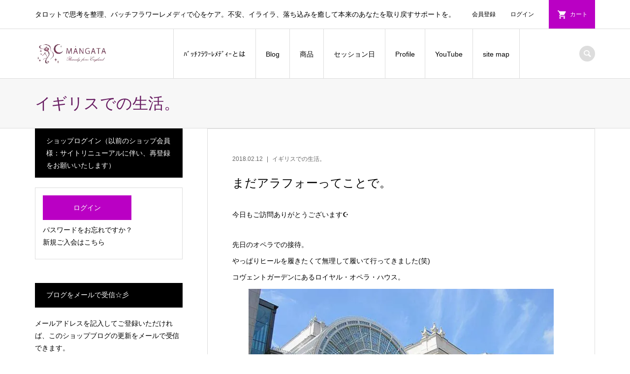

--- FILE ---
content_type: text/html; charset=UTF-8
request_url: https://mangata-london.com/3197/
body_size: 17563
content:
<!DOCTYPE html>
<html lang="ja">
<head >
<meta charset="UTF-8">
<meta name="description" content="今日もご訪問ありがとうございます&#x262a;先日のオペラでの接待。やっぱりヒールを履きたくて無理して履いて行ってきました(笑)コヴェントガーデンにあるロイヤル・オペラ・ハウス。夜のロイヤル・オペラ・ハウス。">
<meta name="viewport" content="width=device-width">
<title>まだアラフォーってことで。 | レメディーショップMANGATA モーンガータ</title>
<link rel='dns-prefetch' href='//s0.wp.com'/>
<link rel='dns-prefetch' href='//s.w.org'/>
<link rel="alternate" type="application/rss+xml" title="レメディーショップMANGATA モーンガータ &raquo; まだアラフォーってことで。 のコメントのフィード" href="https://mangata-london.com/3197/feed/"/>
<link rel="stylesheet" type="text/css" href="//mangata-london.com/wp-content/cache/wpfc-minified/eru73z4/609xi.css" media="all"/>
<link rel='https://api.w.org/' href='https://mangata-london.com/wp-json/'/>
<link rel="EditURI" type="application/rsd+xml" title="RSD" href="https://mangata-london.com/xmlrpc.php?rsd"/>
<link rel="wlwmanifest" type="application/wlwmanifest+xml" href="https://mangata-london.com/wp-includes/wlwmanifest.xml"/> 
<link rel='prev' title='レメディーリーディングのこと＆イギリスで、高すぎるカルピスヽ(´Д`；)ﾉ' href='https://mangata-london.com/3196/'/>
<link rel='next' title='タロット達、そうきたか。' href='https://mangata-london.com/3198/'/>
<meta name="generator" content="WordPress 4.9.26"/>
<link rel="canonical" href="https://mangata-london.com/3197/"/>
<link rel='shortlink' href='https://wp.me/pacJf6-Pz'/>
<link rel="alternate" type="application/json+oembed" href="https://mangata-london.com/wp-json/oembed/1.0/embed?url=https%3A%2F%2Fmangata-london.com%2F3197%2F"/>
<link rel="alternate" type="text/xml+oembed" href="https://mangata-london.com/wp-json/oembed/1.0/embed?url=https%3A%2F%2Fmangata-london.com%2F3197%2F&#038;format=xml"/>
<link rel='dns-prefetch' href='//v0.wordpress.com'/>
<style>img#wpstats{display:none}</style><style>.p-article-news__date, .p-wc-headline, #wdgctToCart a{color:#000000;}
.p-button, .p-global-nav .sub-menu .current-menu-item > a, .p-page-links > span, .p-pager__item .current, .p-headline, .p-widget-sidebar .p-widget__title, .c-comment__form-submit:hover, c-comment__password-protected, .c-pw__btn--register, .c-pw__btn, .slick-arrow, .slick-dots li.slick-active button, .widget_welcart_login input#member_loginw, .widget_welcart_login input#member_login, #wdgctToCheckout a{background-color:#000000;}
.p-page-links > span, .p-pager__item .current, .slick-dots li.slick-active button, .p-cb__item-header, .p-entry-item__cart dl.item-sku dd input[type="radio"]:checked + label, .p-entry-item__cart dl.item-sku dd label:hover{border-color:#000000;}
.c-comment__tab-item.is-active a, .c-comment__tab-item a:hover, .c-comment__tab-item.is-active p{background-color:#000000;border-color:#000000;}
.c-comment__tab-item.is-active a:after, .c-comment__tab-item.is-active p:after{border-top-color:#000000;}
.p-widget-categories .current-cat-item > a{background-color:rgba(0, 0, 0, 0.15);}
a:hover, .p-header__welcart-nav li a:hover, .p-widget-categories .toggle-children:hover, #wdgctToCart a:hover{color:#cc99ff;}
.p-button:hover, .p-page-links a:hover, .p-pager__item a:hover, .p-search-button:hover, .p-pagetop a:hover, .p-footer-search__submit:hover, .p-widget .searchform #searchsubmit:hover, .p-widget-search .p-widget-search__submit:hover, a.p-cb__item-archive-button:hover, .slick-arrow:hover, .slick-dots li:hover button, .widget_welcart_search #searchsubmit:hover, .widget_welcart_login input#member_loginw:hover, .widget_welcart_login input#member_login:hover, #wdgctToCheckout a:hover{background-color:#cc99ff;}
.p-page-links a:hover, .p-pager__item a:hover, .slick-dots li:hover button{border-color:#cc99ff;}
.p-entry__body a{color:#cc99ff;}
.p-entry__body a:hover{color:#cc99ff;}
body, input, textarea, .p-entry-item__title .p-article__soldout{font-family:Verdana, "ヒラギノ角ゴ ProN W3", "Hiragino Kaku Gothic ProN", "メイリオ", Meiryo, sans-serif;}
.p-logo, .p-entry__title, .p-page-header__title, .p-index-slider__item-catch, .p-cb__item-headline, .p-index-banner__headline, .p-index-boxes__item-headline{font-family:Segoe UI, "ヒラギノ角ゴ ProN W3", "Hiragino Kaku Gothic ProN", "メイリオ", Meiryo, sans-serif;}
.c-load--type1{border:3px solid rgba(153, 153, 153, 0.2);border-top-color:#000000;}
.p-hover-effect--type1:hover img{-webkit-transform:scale(1.2) rotate(2deg);transform:scale(1.2) rotate(2deg);}
.p-hover-effect--type2 img{margin-left:-8px;}
.p-hover-effect--type2:hover img{margin-left:8px;}
.p-hover-effect--type2:hover .p-hover-effect__image{background:#000000;}
.p-hover-effect--type2:hover img{opacity:0.5}
.p-hover-effect--type3:hover .p-hover-effect__image{background:#ffffff;}
.p-hover-effect--type3:hover img{opacity:0.2;}
.p-entry__title{font-size:24px;}
.p-entry__title, .p-article__title{color:#000000}
.p-entry__body{font-size:14px;}
.p-entry__body{color:#000000;}
.p-entry-news__title{font-size:22px;}
.p-entry-news__title, .p-article-news__title{color:#681d62}
.p-entry-news__body{color:#000000;font-size:12px;}
.p-entry-item__title{font-size:20px;}
.p-entry-item__title, .p-article-item__title, .p-article__price{color:#000000;}
.p-entry-item__body, p-wc__body{color:#000000;font-size:11px;}
.p-price{color:#d80000;}
.p-entry-item__price{font-size:20px;}
body.l-header__fix .is-header-fixed .l-header__bar{background:rgba(255, 255, 255, 0.9);}
.l-header{background:rgba(255, 255, 255, 0.9);}
.l-header a, .p-global-nav a{color:#000000;}
.p-header__logo--text{font-size:36px;}
.p-header__welcart-nav__member a, .p-header__welcart-nav__cart a, .p-cart-button .p-header__welcart-nav__badge{background-color:#ba00c4;}
.p-header__welcart-nav__member a:hover, .p-header__welcart-nav__cart a:hover, .p-cart-button:hover .p-header__welcart-nav__badge{background-color:#f99df8;}
.p-global-nav > li > a::after, .p-global-nav > li.current-menu-item > a::after{background-color:#ba00c4;}
.p-megamenu__bg, .p-global-nav .sub-menu{background-color:#f7f7f7;}
.p-megamenu a, .p-global-nav .sub-menu a{color:#000000;}
.p-megamenu a:hover, .p-megamenu li.is-active > a, .p-global-nav .sub-menu a:hover{background-color:#8224e3;color:#ffffff;}
.p-page-header{background-color:#f7f7f7;}
.p-page-header__title{color:#681d62;}
.p-page-header__desc{color:#000000;}
.p-footer-widget-area{background-color:#f7f7f7;color:#000000;}
.p-footer-widget-area .p-widget__title{color:#000000;}
.p-footer-widget-area a, .p-footer-widget-area .toggle-children{color:#000000;}
.p-footer-widget-area a:hover{color:#f96bf7;}
@media only screen and (max-width: 991px) {
.l-header__bar{background-color:rgba(255, 255, 255, 0.9);}
.p-header__logo--text{font-size:26px;}
.p-global-nav{background-color:rgba(247,247,247, 0.9);}
.p-global-nav a{color:#000000;}
.p-global-nav a:hover{background-color:rgba(130,36,227, 0.9);color:#ffffff;}
.p-header-view-cart{background-color:rgba(255, 255, 255, 0.9);}
.p-entry__title{font-size:20px;}
.p-entry__body{font-size:14px;}
.p-entry-news__title{font-size:18px;}
.p-entry-news__body{font-size:13px;}
.p-entry-item__title{font-size:15px;}
.p-entry-item__body, p-wc__body{font-size:14px;}
.p-entry-item__price{font-size:15px;}
}
#site_info_widget-2 .p-siteinfo__title{font-size:20px;}
#site_info_widget-3 .p-siteinfo__title{font-size:32px;}
@media only screen and (max-width: 991px) {
#site_info_widget-2 .p-siteinfo__title{font-size:17px;}
#site_info_widget-3 .p-siteinfo__title{font-size:18px;}
}</style>
<style></style>
<meta property="og:type" content="article"/>
<meta property="og:title" content="まだアラフォーってことで。"/>
<meta property="og:url" content="https://mangata-london.com/3197/"/>
<meta property="og:description" content="今日もご訪問ありがとうございます&#x262a; 先日のオペラでの接待。 やっぱりヒールを履きたくて無理して履&hellip;"/>
<meta property="article:published_time" content="2018-02-12T08:05:00+00:00"/>
<meta property="article:modified_time" content="2019-11-25T11:58:59+00:00"/>
<meta property="og:site_name" content="レメディーショップMANGATA モーンガータ"/>
<meta property="og:image" content="https://mangata-london.com/wp-content/uploads/2018/02/o0640048014129098194.jpg"/>
<meta property="og:image:width" content="640"/>
<meta property="og:image:height" content="480"/>
<meta property="og:locale" content="ja_JP"/>
<meta name="twitter:text:title" content="まだアラフォーってことで。"/>
<meta name="twitter:image" content="https://mangata-london.com/wp-content/uploads/2018/02/o0640048014129098194.jpg?w=640"/>
<meta name="twitter:card" content="summary_large_image"/>
<link rel="icon" href="https://mangata-london.com/wp-content/uploads/2018/08/cropped-a85a5428ba30e1d40d8fc29a15c9debc-32x32.png" sizes="32x32"/>
<link rel="icon" href="https://mangata-london.com/wp-content/uploads/2018/08/cropped-a85a5428ba30e1d40d8fc29a15c9debc-192x192.png" sizes="192x192"/>
<link rel="apple-touch-icon-precomposed" href="https://mangata-london.com/wp-content/uploads/2018/08/cropped-a85a5428ba30e1d40d8fc29a15c9debc-180x180.png"/>
<meta name="msapplication-TileImage" content="https://mangata-london.com/wp-content/uploads/2018/08/cropped-a85a5428ba30e1d40d8fc29a15c9debc-270x270.png"/>
<style id="sccss">h3#line_02{padding:0.25em 0.5em;
color:#494949;
background:transparent;
border-left:solid 5px #cdb5e2;
}
h2#line_01{background:#cdb5e2;
padding:0.5em;
color:white;
border-radius:0.5em;
}</style>			<style id="wp-custom-css">.p-header__logo img{max-width:200px;}
.single-item .p-sidebar,.p-header-view-cart{display:none;}
.single-item .p-entry-item{width:100%;}
iframe{width:80vw;min-width:320px;height:80vw;min-height:320px;}
@media screen and (min-width:500px){
iframe{max-width:640px;height:calc(80vw * 3 / 4);max-height:450px;}
}</style>
<script data-wpfc-render="false">var Wpfcll={s:[],osl:0,scroll:false,i:function(){Wpfcll.ss();window.addEventListener('load',function(){let observer=new MutationObserver(mutationRecords=>{Wpfcll.osl=Wpfcll.s.length;Wpfcll.ss();if(Wpfcll.s.length > Wpfcll.osl){Wpfcll.ls(false);}});observer.observe(document.getElementsByTagName("html")[0],{childList:true,attributes:true,subtree:true,attributeFilter:["src"],attributeOldValue:false,characterDataOldValue:false});Wpfcll.ls(true);});window.addEventListener('scroll',function(){Wpfcll.scroll=true;Wpfcll.ls(false);});window.addEventListener('resize',function(){Wpfcll.scroll=true;Wpfcll.ls(false);});window.addEventListener('click',function(){Wpfcll.scroll=true;Wpfcll.ls(false);});},c:function(e,pageload){var w=document.documentElement.clientHeight || body.clientHeight;var n=0;if(pageload){n=0;}else{n=(w > 800) ? 800:200;n=Wpfcll.scroll ? 800:n;}var er=e.getBoundingClientRect();var t=0;var p=e.parentNode ? e.parentNode:false;if(typeof p.getBoundingClientRect=="undefined"){var pr=false;}else{var pr=p.getBoundingClientRect();}if(er.x==0 && er.y==0){for(var i=0;i < 10;i++){if(p){if(pr.x==0 && pr.y==0){if(p.parentNode){p=p.parentNode;}if(typeof p.getBoundingClientRect=="undefined"){pr=false;}else{pr=p.getBoundingClientRect();}}else{t=pr.top;break;}}};}else{t=er.top;}if(w - t+n > 0){return true;}return false;},r:function(e,pageload){var s=this;var oc,ot;try{oc=e.getAttribute("data-wpfc-original-src");ot=e.getAttribute("data-wpfc-original-srcset");originalsizes=e.getAttribute("data-wpfc-original-sizes");if(s.c(e,pageload)){if(oc || ot){if(e.tagName=="DIV" || e.tagName=="A" || e.tagName=="SPAN"){e.style.backgroundImage="url("+oc+")";e.removeAttribute("data-wpfc-original-src");e.removeAttribute("data-wpfc-original-srcset");e.removeAttribute("onload");}else{if(oc){e.setAttribute('src',oc);}if(ot){e.setAttribute('srcset',ot);}if(originalsizes){e.setAttribute('sizes',originalsizes);}if(e.getAttribute("alt") && e.getAttribute("alt")=="blank"){e.removeAttribute("alt");}e.removeAttribute("data-wpfc-original-src");e.removeAttribute("data-wpfc-original-srcset");e.removeAttribute("data-wpfc-original-sizes");e.removeAttribute("onload");if(e.tagName=="IFRAME"){var y="https://www.youtube.com/embed/";if(navigator.userAgent.match(/\sEdge?\/\d/i)){e.setAttribute('src',e.getAttribute("src").replace(/.+\/templates\/youtube\.html\#/,y));}e.onload=function(){if(typeof window.jQuery !="undefined"){if(jQuery.fn.fitVids){jQuery(e).parent().fitVids({customSelector:"iframe[src]"});}}var s=e.getAttribute("src").match(/templates\/youtube\.html\#(.+)/);if(s){try{var i=e.contentDocument || e.contentWindow;if(i.location.href=="about:blank"){e.setAttribute('src',y+s[1]);}}catch(err){e.setAttribute('src',y+s[1]);}}}}}}else{if(e.tagName=="NOSCRIPT"){if(jQuery(e).attr("data-type")=="wpfc"){e.removeAttribute("data-type");jQuery(e).after(jQuery(e).text());}}}}}catch(error){console.log(error);console.log("==>",e);}},ss:function(){var i=Array.prototype.slice.call(document.getElementsByTagName("img"));var f=Array.prototype.slice.call(document.getElementsByTagName("iframe"));var d=Array.prototype.slice.call(document.getElementsByTagName("div"));var a=Array.prototype.slice.call(document.getElementsByTagName("a"));var s=Array.prototype.slice.call(document.getElementsByTagName("span"));var n=Array.prototype.slice.call(document.getElementsByTagName("noscript"));this.s=i.concat(f).concat(d).concat(a).concat(s).concat(n);},ls:function(pageload){var s=this;[].forEach.call(s.s,function(e,index){s.r(e,pageload);});}};document.addEventListener('DOMContentLoaded',function(){wpfci();});function wpfci(){Wpfcll.i();}</script>
</head>
<body class="post-template-default single single-post postid-3197 single-format-standard l-sidebar--type1 l-header__fix">
<header id="js-header" class="l-header">
<div class="p-header__top">
<div class="p-header__top__inner l-inner">
<div class="p-header-description">タロットで思考を整理、バッチフラワーレメディで心をケア。不安、イライラ、落ち込みを癒して本来のあなたを取り戻すサポートを。</div><ul class="p-header__welcart-nav">
<li><a href="https://mangata-london.com/usces-member/?page=newmember">会員登録</a></li>
<li class="p-header__welcart-nav__login"><a href="https://mangata-london.com/usces-member/?page=login">ログイン</a></li>
<li class="p-header__welcart-nav__cart"><a id="js-header-cart" href="https://mangata-london.com/usces-cart/">カート</a></li>
</ul></div></div><div class="l-header__bar p-header__bar">
<div class="p-header__bar__inner l-inner">
<div class="p-logo p-header__logo"> <a href="https://mangata-london.com/"><img src="https://mangata-london.com/wp-content/uploads/2020/02/PNG-MANGATA-original-logo-150.png" alt="レメディーショップMANGATA モーンガータ"></a></div><div class="p-logo p-header__logo--mobile"> <a href="https://mangata-london.com/"><img src="https://mangata-london.com/wp-content/uploads/2020/02/PNG-MANGATA-original-logo-150.png" alt="レメディーショップMANGATA モーンガータ"></a></div><a href="https://mangata-london.com/usces-cart/" id="js-header-cart--mobile" class="p-cart-button c-cart-button"></a>
<a href="#" id="js-menu-button" class="p-menu-button c-menu-button"></a>
<nav class="p-global-nav__container"><ul id="js-global-nav" class="p-global-nav"><li id="menu-item-6020" class="menu-item menu-item-type-post_type menu-item-object-page menu-item-6020"><a href="https://mangata-london.com/%e3%83%90%e3%83%83%e3%83%81%e3%83%95%e3%83%a9%e3%83%af%e3%83%bc%e3%83%ac%e3%83%a1%e3%83%87%e3%82%a3%e3%81%a8%e3%81%af/">ﾊﾞｯﾁﾌﾗﾜｰﾚﾒﾃﾞｨｰとは<span></span></a></li>
<li id="menu-item-3657" class="menu-item menu-item-type-custom menu-item-object-custom menu-item-3657"><a href="https://mangata-london.com/%e3%83%96%e3%83%ad%e3%82%b0%e4%b8%80%e8%a6%a7%e3%83%9a%e3%83%bc%e3%82%b8/">Blog<span></span></a></li>
<li id="menu-item-8777" class="menu-item menu-item-type-taxonomy menu-item-object-category menu-item-has-children menu-item-8777"><a href="https://mangata-london.com/category/item/">商品<span></span></a>
<ul class="sub-menu">
<li id="menu-item-8778" class="menu-item menu-item-type-taxonomy menu-item-object-category menu-item-has-children menu-item-8778"><a href="https://mangata-london.com/category/item/%e3%83%ac%e3%83%a1%e3%83%87%e3%82%a3%e3%83%bc/">レメディー<span></span></a>
<ul class="sub-menu">
<li id="menu-item-8779" class="menu-item menu-item-type-taxonomy menu-item-object-category menu-item-8779"><a href="https://mangata-london.com/category/item/%e3%83%ac%e3%83%a1%e3%83%87%e3%82%a3%e3%83%bc/1%e6%81%90%e3%82%8c%e3%81%a8%e4%b8%8d%e5%ae%89/">1)恐れと不安<span></span></a></li>
<li id="menu-item-8780" class="menu-item menu-item-type-taxonomy menu-item-object-category menu-item-8780"><a href="https://mangata-london.com/category/item/%e3%83%ac%e3%83%a1%e3%83%87%e3%82%a3%e3%83%bc/2%e5%86%85%e5%bf%83%e3%81%ae%e4%b8%8d%e7%a2%ba%e3%81%8b%e3%81%95%e3%81%a8%e4%b8%8d%e5%ae%89%e5%ae%9a/">2)内心の不確かさと不安定<span></span></a></li>
<li id="menu-item-8781" class="menu-item menu-item-type-taxonomy menu-item-object-category menu-item-8781"><a href="https://mangata-london.com/category/item/%e3%83%ac%e3%83%a1%e3%83%87%e3%82%a3%e3%83%bc/3%e7%8f%be%e5%ae%9f%e3%81%ab%e7%84%a1%e9%96%a2%e5%bf%83/">3)現実に無関心<span></span></a></li>
<li id="menu-item-8782" class="menu-item menu-item-type-taxonomy menu-item-object-category menu-item-8782"><a href="https://mangata-london.com/category/item/%e3%83%ac%e3%83%a1%e3%83%87%e3%82%a3%e3%83%bc/4%e5%af%82%e3%81%97%e3%81%95%e3%81%a8%e5%ad%a4%e7%8b%ac/">4)寂しさと孤独<span></span></a></li>
<li id="menu-item-8783" class="menu-item menu-item-type-taxonomy menu-item-object-category menu-item-8783"><a href="https://mangata-london.com/category/item/%e3%83%ac%e3%83%a1%e3%83%87%e3%82%a3%e3%83%bc/5%e4%ba%ba%e3%82%84%e5%91%a8%e5%9b%b2%e3%81%ab%e6%95%8f%e6%84%9f%e3%81%99%e3%81%8e%e3%82%8b/">5)人や周囲に敏感すぎる<span></span></a></li>
<li id="menu-item-8784" class="menu-item menu-item-type-taxonomy menu-item-object-category menu-item-8784"><a href="https://mangata-london.com/category/item/%e3%83%ac%e3%83%a1%e3%83%87%e3%82%a3%e3%83%bc/6%e5%a4%b1%e6%84%8f%e3%81%a8%e7%b5%b6%e6%9c%9b/">6)失意と絶望<span></span></a></li>
<li id="menu-item-8785" class="menu-item menu-item-type-taxonomy menu-item-object-category menu-item-8785"><a href="https://mangata-london.com/category/item/%e3%83%ac%e3%83%a1%e3%83%87%e3%82%a3%e3%83%bc/7%e4%bb%96%e4%ba%ba%e3%81%ae%e3%81%93%e3%81%a8%e3%81%ab%e9%96%a2%e5%bf%83%e3%82%92%e6%8c%81%e3%81%a1%e3%81%99%e3%81%8e%e3%82%8b/">7)他人のことに関心を持ちすぎる<span></span></a></li>
<li id="menu-item-8786" class="menu-item menu-item-type-taxonomy menu-item-object-category menu-item-8786"><a href="https://mangata-london.com/category/item/%e3%83%ac%e3%83%a1%e3%83%87%e3%82%a3%e3%83%bc/%e3%83%ac%e3%83%a1%e3%83%87%e3%82%a3%e3%83%bc40%e6%9c%ac%e3%82%bb%e3%83%83%e3%83%88%ef%bc%8610%e6%9c%ac%e3%82%bb%e3%83%83%e3%83%88/">レメディー40本セット＆10本セット<span></span></a></li>
</ul>
</li>
<li id="menu-item-8787" class="menu-item menu-item-type-taxonomy menu-item-object-category menu-item-8787"><a href="https://mangata-london.com/category/item/%e3%83%ac%e3%82%b9%e3%82%ad%e3%83%a5%e3%83%bc%e3%82%b7%e3%83%aa%e3%83%bc%e3%82%ba-item/">レスキューシリーズ<span></span></a></li>
<li id="menu-item-8921" class="menu-item menu-item-type-taxonomy menu-item-object-category menu-item-has-children menu-item-8921"><a href="https://mangata-london.com/category/item/%e3%83%90%e3%83%83%e3%83%81%e3%83%95%e3%83%a9%e3%83%af%e3%83%bc%e3%83%ac%e3%83%a1%e3%83%87%e3%82%a3%e3%83%bc%e3%82%ab%e3%83%bc%e3%83%89%e3%83%bb%e3%83%9d%e3%82%b9%e3%82%bf%e3%83%bcetc/">バッチフラワーレメディーカード・ポスターetc.<span></span></a>
<ul class="sub-menu">
<li id="menu-item-8922" class="menu-item menu-item-type-taxonomy menu-item-object-category menu-item-8922"><a href="https://mangata-london.com/category/item/%e3%83%90%e3%83%83%e3%83%81%e3%83%95%e3%83%a9%e3%83%af%e3%83%bc%e3%83%ac%e3%83%a1%e3%83%87%e3%82%a3%e3%83%bc%e3%82%ab%e3%83%bc%e3%83%89%e3%83%bb%e3%83%9d%e3%82%b9%e3%82%bf%e3%83%bcetc/divination-cards/">Divination Cards<span></span></a></li>
<li id="menu-item-8923" class="menu-item menu-item-type-taxonomy menu-item-object-category menu-item-8923"><a href="https://mangata-london.com/category/item/%e3%83%90%e3%83%83%e3%83%81%e3%83%95%e3%83%a9%e3%83%af%e3%83%bc%e3%83%ac%e3%83%a1%e3%83%87%e3%82%a3%e3%83%bc%e3%82%ab%e3%83%bc%e3%83%89%e3%83%bb%e3%83%9d%e3%82%b9%e3%82%bf%e3%83%bcetc/12%e3%83%92%e3%83%bc%e3%83%a9%e3%83%bc%e3%82%ba%e3%80%80%e3%82%b0%e3%83%aa%e3%83%bc%e3%83%86%e3%82%a3%e3%83%b3%e3%82%b0%e3%82%ab%e3%83%bc%e3%83%895%e6%9e%9a/">12ヒーラーズ　グリーティングカード5枚<span></span></a></li>
<li id="menu-item-8924" class="menu-item menu-item-type-taxonomy menu-item-object-category menu-item-8924"><a href="https://mangata-london.com/category/item/%e3%83%90%e3%83%83%e3%83%81%e3%83%95%e3%83%a9%e3%83%af%e3%83%bc%e3%83%ac%e3%83%a1%e3%83%87%e3%82%a3%e3%83%bc%e3%82%ab%e3%83%bc%e3%83%89%e3%83%bb%e3%83%9d%e3%82%b9%e3%82%bf%e3%83%bcetc/%e3%83%90%e3%83%83%e3%83%81%e3%83%95%e3%83%a9%e3%83%af%e3%83%bc%e3%83%9d%e3%82%b9%e3%82%bf%e3%83%bc/">バッチフラワーポスター<span></span></a></li>
</ul>
</li>
<li id="menu-item-9661" class="menu-item menu-item-type-taxonomy menu-item-object-category menu-item-9661"><a href="https://mangata-london.com/category/item/%e6%9c%88%e6%98%9f%e5%ba%a7%e3%82%aa%e3%82%a4%e3%83%ab%e3%83%96%e3%83%ac%e3%83%b3%e3%83%89/">月星座オイルブレンド<span></span></a></li>
<li id="menu-item-6710" class="menu-item menu-item-type-taxonomy menu-item-object-category menu-item-has-children menu-item-6710"><a href="https://mangata-london.com/category/item/%e5%90%84%e7%a8%ae%e3%83%aa%e3%83%bc%e3%83%87%e3%82%a3%e3%83%b3%e3%82%b0/">各種リーディング・講座<span></span></a>
<ul class="sub-menu">
<li id="menu-item-6489" class="menu-item menu-item-type-taxonomy menu-item-object-category menu-item-6489"><a href="https://mangata-london.com/category/item/%e5%90%84%e7%a8%ae%e3%83%aa%e3%83%bc%e3%83%87%e3%82%a3%e3%83%b3%e3%82%b0/%e3%82%bf%e3%83%ad%e3%83%83%e3%83%88%e3%83%aa%e3%83%bc%e3%83%87%e3%82%a3%e3%83%b3%e3%82%b0/">タロットリーディング<span></span></a></li>
<li id="menu-item-6094" class="menu-item menu-item-type-taxonomy menu-item-object-category menu-item-6094"><a href="https://mangata-london.com/category/item/%e5%90%84%e7%a8%ae%e3%83%aa%e3%83%bc%e3%83%87%e3%82%a3%e3%83%b3%e3%82%b0/%e3%83%95%e3%83%a9%e3%83%af%e3%83%bc%e3%83%ac%e3%83%a1%e3%83%87%e3%82%a3%e3%83%bc%e3%83%aa%e3%83%bc%e3%83%87%e3%82%a3%e3%83%b3%e3%82%b0/">フラワーレメディーリーディング<span></span></a></li>
<li id="menu-item-6549" class="menu-item menu-item-type-taxonomy menu-item-object-category menu-item-6549"><a href="https://mangata-london.com/category/item/%e5%90%84%e7%a8%ae%e3%83%aa%e3%83%bc%e3%83%87%e3%82%a3%e3%83%b3%e3%82%b0/%e3%83%ac%e3%83%a1%e3%83%87%e3%82%a3%e3%83%bc%e8%ac%9b%e5%ba%a7/">レメディー講座<span></span></a></li>
</ul>
</li>
</ul>
</li>
<li id="menu-item-3725" class="menu-item menu-item-type-post_type menu-item-object-page menu-item-3725"><a href="https://mangata-london.com/%e3%82%bb%e3%83%83%e3%82%b7%e3%83%a7%e3%83%b3%e5%8f%af%e8%83%bd%e6%97%a5/">セッション日<span></span></a></li>
<li id="menu-item-3736" class="menu-item menu-item-type-post_type menu-item-object-page menu-item-3736"><a href="https://mangata-london.com/%e3%83%97%e3%83%ad%e3%83%95%e3%82%a3%e3%83%bc%e3%83%ab/">Profile<span></span></a></li>
<li id="menu-item-6752" class="menu-item menu-item-type-custom menu-item-object-custom menu-item-6752"><a target="_blank" href="https://www.youtube.com/channel/UCu2kBHU4P2t64GV8rZDZeLA/videos">YouTube<span></span></a></li>
<li id="menu-item-6706" class="menu-item menu-item-type-post_type menu-item-object-page menu-item-6706"><a href="https://mangata-london.com/%e3%82%b5%e3%82%a4%e3%83%88%e3%83%9e%e3%83%83%e3%83%97/">site map<span></span></a></li>
<li class="p-global-nav__item-welcart--mobile"><a href="https://mangata-london.com/usces-member/?page=newmember">会員登録</a></li>
<li class="p-global-nav__item-welcart--mobile"><a href="https://mangata-london.com/usces-member/?page=login">ログイン</a></li>
</ul></nav>
<div class="p-header-search"> <form action="https://mangata-london.com/" method="get"> <input type="text" name="s" value="" class="p-header-search__input" placeholder="SEARCH"> </form> <a href="#" id="js-search-button" class="p-search-button c-search-button"></a></div></div></div><div class="p-header-view-cart" id="js-header-view-cart"> <p class="p-wc-empty_cart">只今、カートに商品はございません。</p></div></header>
<main class="l-main">
<header class="p-page-header">
<div class="p-page-header__inner l-inner"> <h1 class="p-page-header__title">イギリスでの生活。</h1></div></header>
<div class="l-inner l-2columns">
<article class="p-entry l-primary">
<div class="p-entry__inner">
<ul class="p-entry__meta-top p-article__meta"><li class="p-entry__meta-top--date"><time datetime="2018-02-12">2018.02.12</time></li><li class="p-entry__meta-top--category"><a href="https://mangata-london.com/category/10098324403/">イギリスでの生活。</a></li></ul>
<h1 class="p-entry__title">まだアラフォーってことで。</h1>
<div class="p-entry__body">
<p>今日もご訪問ありがとうございます&#x262a;</p>
<p>先日のオペラでの接待。<br />
やっぱりヒールを履きたくて無理して履いて行ってきました(笑)<br />
コヴェントガーデンにあるロイヤル・オペラ・ハウス。<a href="https://mangata-london.com/wp-content/uploads/2018/08/o0640048014129127758.jpg"><img class="aligncenter" src="https://mangata-london.com/wp-content/uploads/2018/08/o0640048014129127758.jpg" alt="" width="620" height="465"/></a></p>
<p>夜のロイヤル・オペラ・ハウス。<a href="https://mangata-london.com/wp-content/uploads/2018/08/o0450033714129111686.jpg"><img onload="Wpfcll.r(this,true);" src="https://mangata-london.com/wp-content/plugins/wp-fastest-cache-premium/pro/images/blank.gif" class="aligncenter" data-wpfc-original-src="https://mangata-london.com/wp-content/uploads/2018/08/o0450033714129111686.jpg" alt="blank" width="420" height="315"/></a></p>
<p>バレエの前にフラワーホールで食事。<a href="https://mangata-london.com/wp-content/uploads/2018/08/o0450033714129127578.jpg"><img onload="Wpfcll.r(this,true);" src="https://mangata-london.com/wp-content/plugins/wp-fastest-cache-premium/pro/images/blank.gif" class="aligncenter" data-wpfc-original-src="https://mangata-london.com/wp-content/uploads/2018/08/o0450033714129127578.jpg" alt="blank" width="450" height="337"/></a><span style="font-size: 0.83em;">※画像はお借りしました<br />
</span>お客様と一緒だったので食事の写真は撮れず（涙）<a href="https://mangata-london.com/wp-content/uploads/2018/08/o0450033714129111497.jpg"><img onload="Wpfcll.r(this,true);" src="https://mangata-london.com/wp-content/plugins/wp-fastest-cache-premium/pro/images/blank.gif" class="aligncenter" data-wpfc-original-src="https://mangata-london.com/wp-content/uploads/2018/08/o0450033714129111497.jpg" alt="blank" width="420" height="315"/></a>外には踊り子が。座席から少し写真撮りました。<a href="https://mangata-london.com/wp-content/uploads/2018/08/o0720096014129156206.jpg"><img alt="blank" onload="Wpfcll.r(this,true);" src="https://mangata-london.com/wp-content/plugins/wp-fastest-cache-premium/pro/images/blank.gif" class="aligncenter" data-wpfc-original-src="https://mangata-london.com/wp-content/uploads/2018/08/o0720096014129156206.jpg" width="100%"/></a></p>
<div>
<div>
<div> </div><p><a href="https://mangata-london.com/wp-content/uploads/2018/08/o0720096014129156220.jpg"><img alt="blank" onload="Wpfcll.r(this,true);" src="https://mangata-london.com/wp-content/plugins/wp-fastest-cache-premium/pro/images/blank.gif" data-wpfc-original-src="https://mangata-london.com/wp-content/uploads/2018/08/o0720096014129156220.jpg" width="100%"/></a></p>
<div>ジゼル。</div></div></div><p><a href="https://mangata-london.com/wp-content/uploads/2018/08/o0480036014129111912.jpg"><img onload="Wpfcll.r(this,true);" src="https://mangata-london.com/wp-content/plugins/wp-fastest-cache-premium/pro/images/blank.gif" class="aligncenter" data-wpfc-original-src="https://mangata-london.com/wp-content/uploads/2018/08/o0480036014129111912.jpg" alt="blank" width="420" height="315"/></a><span style="font-size: 0.83em;">※画像お借りしました</span></p>
<p><a href="https://mangata-london.com/wp-content/uploads/2018/08/o0150015014129111330.jpg"><img onload="Wpfcll.r(this,true);" src="https://mangata-london.com/wp-content/plugins/wp-fastest-cache-premium/pro/images/blank.gif" class="aligncenter" data-wpfc-original-src="https://mangata-london.com/wp-content/uploads/2018/08/o0150015014129111330.jpg" alt="blank" width="150" height="150"/></a><span style="font-size: 0.83em;">※画像お借りしました</span><a href="https://mangata-london.com/wp-content/uploads/2018/08/o0448029914129112183.jpg"><img onload="Wpfcll.r(this,true);" src="https://mangata-london.com/wp-content/plugins/wp-fastest-cache-premium/pro/images/blank.gif" class="aligncenter" data-wpfc-original-src="https://mangata-london.com/wp-content/uploads/2018/08/o0448029914129112183.jpg" alt="blank" width="420" height="280"/></a><span style="font-size: 0.83em;">※画像お借りしました</span></p>
<p>私は３歳から１８歳までバレエをやっていましたので、もううっとり。腰の痛みもすっかり忘れて、引き込まれてしまって。幕間まであっという間。ジゼルはなんと日本人のプリンシパルでした。</p>
<p>＜ストーリー＞<br />
踊りの好きな村娘ジゼルに恋をした伯爵のアルブレヒトは、名と身分を偽り彼女に接近、相思相愛の仲となる。だが、ある日アルブレヒトの婚約者バチルドの一行がジゼルの住む村を訪れる。ジゼルとアルブレヒトの仲をやっかんでいた森番のヒラリオンはアルブレヒトの正体を見抜き、村人やバチルドらの前ですべてを暴露。ジゼルは狂乱状態に陥り、自ら命を絶ってしまう。</p>
<p>夜、ヒラリオンとアルブレヒトが森の中の彼女の墓を訪ねるが、彼女は婚礼の前に亡くなった女性たちが姿を変えた亡霊“ウィリ”になっていた。ウィリには自分たちを裏切った男を死ぬまで踊らせる習性があり、踊り疲れたヒラリオンが絶命してしまう。だが、ジゼルは必死にほかのウィリからアルブレヒトを守ろうとするのだった。</p>
<p>&#8212;&#8212;&#8212;&#8212;&#8212;&#8212;&#8212;&#8212;&#8212;&#8212;&#8212;&#8212;&#8212;&#8212;&#8212;&#8212;&#8212;&#8212;&#8212;&#8212;&#8212;-</p>
<p>恋した男性に婚約者がいることを知って卒倒するシーン。<br />
華奢な身体でめいっぱい踊り、一気に倒れるプリンシパルに拍手喝采でした。<br />
” She is really great artist! &#8220;後ろの席の男性がそう言ってました。<br />
日本人として、嬉しかったです。<br />
お客様のおうちも、お子さんがおうちでお留守番でした。下の子は小学低学年の娘ちゃんとのことで、お留守番のお礼にレインボーバームクーヘンを焼いて持って行きました。<br />
ね、どうしたら穴が開かずに綺麗に焼けるのかな。<a href="https://mangata-london.com/wp-content/uploads/2018/08/o0640048014129098194.jpg"><img onload="Wpfcll.r(this,true);" src="https://mangata-london.com/wp-content/plugins/wp-fastest-cache-premium/pro/images/blank.gif" class="aligncenter" contenteditable="inherit" data-wpfc-original-src="https://mangata-london.com/wp-content/uploads/2018/08/o0640048014129098194.jpg" alt="blank" width="420" height="315"/></a></p>
<p>上部をシールしてラッピング。<a href="https://mangata-london.com/wp-content/uploads/2018/08/o0640048014129098434.jpg"><img onload="Wpfcll.r(this,true);" src="https://mangata-london.com/wp-content/plugins/wp-fastest-cache-premium/pro/images/blank.gif" class="aligncenter" data-wpfc-original-src="https://mangata-london.com/wp-content/uploads/2018/08/o0640048014129098434.jpg" alt="blank" width="420" height="315"/></a>とっても喜んでもらいました。</p>
<p><img onload="Wpfcll.r(this,true);" src="https://mangata-london.com/wp-content/plugins/wp-fastest-cache-premium/pro/images/blank.gif" class="aligncenter" data-wpfc-original-src="https://mangata-london.com/wp-content/uploads/2018/08/o0640048014129099191.jpg" alt="blank" width="420" height="315"/></p>
<p>うちも、子供たちに置いていきました。<br />
遅くまで二人でお留守番、ありがとう。<br />
オペラに行った週の終わりに、紹介してもらった整体に行きました。<br />
私の住むActon（アクトン地区）は、昔バレエのレッスン場があったらしく、先生はバレリーナをよく治療したそうです。<br />
その中には、あの熊川さんも！<br />
当時、先生はバレエをよく知らなくて熊川さんのことも知らなかったとか。<br />
でも、その後日本に行ったとき、ネスカフェのCMで熊川さんを発見。<br />
「違いが分かる男って出てました～」って(笑)</p>
<p>私もバレエをやってましたと話すと、バレリーナは、根性の塊ですねって先生。自分にストイックな人が伸びるし、実際そんな人が多いって。<br />
そんな先生に今は治療をお願いしています。<br />
バレエにご縁があった１週間でした。</p>
<p>&#8212;&#8212;&#8212;&#8212;&#8212;&#8212;&#8212;&#8212;&#8212;&#8212;&#8212;&#8212;&#8212;&#8212;&#8212;&#8212;&#8212;&#8212;&#8212;&#8212;&#8212;-</p>
<p>そんな先週の２月９日はニクの日でもあり、私の誕生日でもありました。<br />
母に、頑張って産んでくれてありがとうとLINEをしました。<br />
大変な難産だったそうなので、毎年伝える言葉です。<br />
父に、「いくつになったんや～」と聞かれましたけど(；￣▽￣)<br />
妹にも「いくつになるん？」と聞かれ、答えると、「えぇぇ～、おっきなったなぁ。」って言われました(笑)<br />
妹とは６つ、離れてるんです。</p>
<p>娘がケーキを焼くよと言ってくれてたのだけど、腰が痛くて卵を買いに行けず。<br />
週末になって買い物に行けたので、今、焼いてくれてます。</p>
<p>ありがとう～。</p>
<p>「今日はニクの日だぁ～」って長野のお友達がLINEくれたり、メールやコメントもらって嬉しかったぁ(*´艸`)<br />
ねぇ、いつからアラフィフになるの？<br />
まだもうちょっとアラフォーでいいのかなぁ。</p>
<p>いいよね(￣▽￣)<br />
今日もフラワーレメディーリーディング、ご依頼をありがとうございました！<br />
どうぞよろしくお願いします。</p>
<p>ブログ読んでると、日本は連休なのね。<br />
どうぞ良い連休をお過ごしくださいね。<br />
いつもありがとうございます( ´ ▽ ` )ﾉ</p>
<div class="sharedaddy sd-sharing-enabled"><div class="robots-nocontent sd-block sd-social sd-social-icon-text sd-sharing"><h3 class="sd-title">共有:</h3><div class="sd-content"><ul><li class="share-facebook"><a rel="nofollow" data-shared="sharing-facebook-3197" class="share-facebook sd-button share-icon" href="https://mangata-london.com/3197/?share=facebook" rel="noopener noreferrer" target="_blank" title="Facebook で共有するにはクリックしてください"><span>Facebook</span></a></li><li class="share-end"></li></ul></div></div></div></div><ul class="p-entry__meta c-meta-box u-clearfix">
<li class="c-meta-box__item c-meta-box__item--category"><a href="https://mangata-london.com/category/10098324403/" rel="category tag">イギリスでの生活。</a></li>														</ul>
<ul class="p-entry__nav c-entry-nav">
<li class="c-entry-nav__item c-entry-nav__item--prev"> <a href="https://mangata-london.com/3196/" data-prev="前の記事"><span class="u-hidden-sm">レメディーリーディングのこと＆イギリスで、高すぎるカルピスヽ(´Д`；)ﾉ</span></a> </li>
<li class="c-entry-nav__item c-entry-nav__item--next"> <a href="https://mangata-london.com/3198/" data-next="次の記事"><span class="u-hidden-sm">タロット達、そうきたか。</span></a> </li>
</ul></div><section class="p-entry__related">
<h2 class="p-headline">関連記事一覧</h2>
<div class="p-entry__related-items">
<article class="p-entry__related-item">
<a class="p-hover-effect--type3" href="https://mangata-london.com/3237/">
<div class="p-entry__related-item__thumbnail p-hover-effect__image js-object-fit-cover"> <img onload="Wpfcll.r(this,true);" src="https://mangata-london.com/wp-content/plugins/wp-fastest-cache-premium/pro/images/blank.gif" width="300" height="300" data-wpfc-original-src="https://mangata-london.com/wp-content/uploads/2018/05/o1920108014190866106-300x300.jpg" class="attachment-size1 size-size1 wp-post-image" alt="blank"/></div><h3 class="p-entry__related-item__title p-article__title">母の日と息子の病状。</h3>
</a>
</article>
<article class="p-entry__related-item">
<a class="p-hover-effect--type3" href="https://mangata-london.com/2958/">
<div class="p-entry__related-item__thumbnail p-hover-effect__image js-object-fit-cover"> <img onload="Wpfcll.r(this,true);" src="https://mangata-london.com/wp-content/plugins/wp-fastest-cache-premium/pro/images/blank.gif" width="300" height="167" data-wpfc-original-src="https://mangata-london.com/wp-content/uploads/2018/08/o0960053313765825457.jpg" class="attachment-size1 size-size1 wp-post-image" alt="blank"/></div><h3 class="p-entry__related-item__title p-article__title">Seize　the   　Day.</h3>
</a>
</article>
<article class="p-entry__related-item">
<a class="p-hover-effect--type3" href="https://mangata-london.com/3196/">
<div class="p-entry__related-item__thumbnail p-hover-effect__image js-object-fit-cover"> <img onload="Wpfcll.r(this,true);" src="https://mangata-london.com/wp-content/plugins/wp-fastest-cache-premium/pro/images/blank.gif" width="300" height="300" data-wpfc-original-src="https://mangata-london.com/wp-content/uploads/2018/02/o0480064014127967588-300x300.jpg" class="attachment-size1 size-size1 wp-post-image" alt="blank"/></div><h3 class="p-entry__related-item__title p-article__title">レメディーリーディングのこと＆イギリスで、高すぎる...</h3>
</a>
</article>
<article class="p-entry__related-item">
<a class="p-hover-effect--type3" href="https://mangata-london.com/3164/">
<div class="p-entry__related-item__thumbnail p-hover-effect__image js-object-fit-cover"> <img onload="Wpfcll.r(this,true);" src="https://mangata-london.com/wp-content/plugins/wp-fastest-cache-premium/pro/images/blank.gif" width="300" height="200" data-wpfc-original-src="https://mangata-london.com/wp-content/uploads/2017/12/photo-1492684223066-81342ee5ff30.jpg" class="attachment-size1 size-size1 wp-post-image" alt="blank"/></div><h3 class="p-entry__related-item__title p-article__title">それぞれのカウントダウン。</h3>
</a>
</article>
<article class="p-entry__related-item">
<a class="p-hover-effect--type3" href="https://mangata-london.com/4372/">
<div class="p-entry__related-item__thumbnail p-hover-effect__image js-object-fit-cover"> <img onload="Wpfcll.r(this,true);" src="https://mangata-london.com/wp-content/plugins/wp-fastest-cache-premium/pro/images/blank.gif" width="300" height="191" data-wpfc-original-src="https://mangata-london.com/wp-content/uploads/2018/12/b0c63edcdb9c7281ff5327a9fb48c593.jpg" class="attachment-size1 size-size1 wp-post-image" alt="blank"/></div><h3 class="p-entry__related-item__title p-article__title">London Acton、Ealing地区のパブやカフェ。</h3>
</a>
</article>
<article class="p-entry__related-item">
<a class="p-hover-effect--type3" href="https://mangata-london.com/3278/">
<div class="p-entry__related-item__thumbnail p-hover-effect__image js-object-fit-cover"> <img onload="Wpfcll.r(this,true);" src="https://mangata-london.com/wp-content/plugins/wp-fastest-cache-premium/pro/images/blank.gif" width="300" height="237" data-wpfc-original-src="https://mangata-london.com/wp-content/uploads/2018/08/97f61c11cb5df64408a2dfe1fe833dbc.jpg" class="attachment-size1 size-size1 wp-post-image" alt="blank"/></div><h3 class="p-entry__related-item__title p-article__title">イギリスで出会ったレメディーの花①✽</h3>
</a>
</article></div></section>
</article>
<aside class="p-sidebar l-secondary">
<div class="widget_text p-widget p-widget-sidebar widget_custom_html" id="custom_html-13">
<h2 class="p-widget__title">ショップログイン（以前のショップ会員様：サイトリニューアルに伴い、再登録をお願いいたします）</h2>
<div class="textwidget custom-html-widget"><div class="widget_welcart_login">
<div class="loginbox"> <a style="color:#ffffff;background-color:#ba00c4;" href="/usces-member/?page=login" class="p-wc-login-button p-button p-button--l">ログイン</a> <p><a href="/usces-member/?page=lostmemberpassword">パスワードをお忘れですか？</a><br> <a href="/usces-member/?page=newmember">新規ご入会はこちら</a></p></div></div></div></div><div class="p-widget p-widget-sidebar jetpack_subscription_widget" id="blog_subscription-4">
<h2 class="p-widget__title">ブログをメールで受信☆彡</h2>
<form action="#" method="post" accept-charset="utf-8" id="subscribe-blog-blog_subscription-4">
<div id="subscribe-text"><p>メールアドレスを記入してご登録いただければ、このショップブログの更新をメールで受信できます。</p></div><p id="subscribe-email">
<label id="jetpack-subscribe-label" for="subscribe-field-blog_subscription-4">
メールアドレス						</label>
<input type="email" name="email" required="required" class="required" value="" id="subscribe-field-blog_subscription-4" placeholder="メールアドレス" />
</p>
<p id="subscribe-submit">
<input type="hidden" name="action" value="subscribe" />
<input type="hidden" name="source" value="https://mangata-london.com/o0960053913804329342/" />
<input type="hidden" name="sub-type" value="widget" />
<input type="hidden" name="redirect_fragment" value="blog_subscription-4" />
<input type="submit" value="登録" name="jetpack_subscriptions_widget" />
</p>
</form></div><div class="widget_text p-widget p-widget-sidebar widget_custom_html" id="custom_html-7">
<h2 class="p-widget__title">MANGATA店長プロフィール</h2>
<div class="textwidget custom-html-widget"><p align="left"><a href="https://mangata-london.com/%E3%83%97%E3%83%AD%E3%83%95%E3%82%A3%E3%83%BC%E3%83%AB/"><img alt="blank" onload="Wpfcll.r(this,true);" src="https://mangata-london.com/wp-content/plugins/wp-fastest-cache-premium/pro/images/blank.gif" data-wpfc-original-src="https://mangata-london.com/wp-content/uploads/2019/08/25bbd01af8bb1c7dc2d3f4947877c94c.jpg" align="baseline" border="0" height="80" width="500"/></a></p></div></div><div class="p-widget p-widget-sidebar widget_text" id="text-14">
<h2 class="p-widget__title">バッチフラワーレメディとは。</h2>
<div class="textwidget"><div style="text-align: center;"></div><p><img onload="Wpfcll.r(this,true);" src="https://mangata-london.com/wp-content/plugins/wp-fastest-cache-premium/pro/images/blank.gif" class="alignnone size-full wp-image-5081" data-wpfc-original-src="https://mangata-london.com/wp-content/uploads/2019/02/1402334970.jpg" alt="blank" width="814" height="340"/><br />
否定的な感情を昇華させるバッチフラワーレメディー。<br />
外に自分の幸せを求める姿勢ではなく、自分自身の内面の強さを思い出すサポートをしてくれます。<br />
<a href="https://mangata-london.com/%e3%83%90%e3%83%83%e3%83%81%e3%83%95%e3%83%a9%e3%83%af%e3%83%bc%e3%83%ac%e3%83%a1%e3%83%87%e3%82%a3%e3%81%a8%e3%81%af/">続きを読む＞＞</a></p></div></div><div class="p-widget p-widget-sidebar styled_post_list_tab_widget" id="styled_post_list_tab_widget-2">
<input type="radio" id="styled_post_list_tab_widget-2-tab--1" name="styled_post_list_tab_widget-2-tab" class="tab-radio tab-radio--1" checked="checked"><input type="radio" id="styled_post_list_tab_widget-2-tab--2" name="styled_post_list_tab_widget-2-tab" class="tab-radio tab-radio--2">
<ul class="styled_post_list_tabs">
<li class="tab-label--1"><label for="styled_post_list_tab_widget-2-tab--1">最近の記事</label></li>
<li class="tab-label--2"><label for="styled_post_list_tab_widget-2-tab--2">おすすめ記事</label></li>
</ul>
<ul class="styled_post_list_tab-content styled_post_list_tab-content--1 p-widget-list">
<li class="p-widget-list__item"> <a class="p-hover-effect--type3" href="https://mangata-london.com/11821/"> <div class="p-widget-list__item-thumbnail p-hover-effect__image"><img onload="Wpfcll.r(this,true);" src="https://mangata-london.com/wp-content/plugins/wp-fastest-cache-premium/pro/images/blank.gif" data-wpfc-original-src="https://mangata-london.com/wp-content/themes/iconic_tcd062/img/no-image-300x300.gif" alt="blank"></div><div class="p-widget-list__item-info"> <div class="p-widget-list__item-info__upper"> <h3 class="p-widget-list__item-title p-article__title">特別SALE品オリーブ※おひとり様合計２本まで</h3></div><p class="p-widget-list__item-meta p-article__meta"><time class="p-widget-list__item-date p-article__date" datetime="2024-10-08">2024.10.08</time><span class="p-widget-list__item-category p-article__category">商品</span></p></div></a> </li>
<li class="p-widget-list__item"> <a class="p-hover-effect--type3" href="https://mangata-london.com/11801/"> <div class="p-widget-list__item-thumbnail p-hover-effect__image"><img onload="Wpfcll.r(this,true);" src="https://mangata-london.com/wp-content/plugins/wp-fastest-cache-premium/pro/images/blank.gif" width="300" height="300" data-wpfc-original-src="https://mangata-london.com/wp-content/uploads/2024/09/2024-09-03-16-07-59-271-300x300.jpg" class="attachment-size1 size-size1 wp-post-image" alt="blank"/></div><div class="p-widget-list__item-info"> <div class="p-widget-list__item-info__upper"> <h3 class="p-widget-list__item-title p-article__title">アスペンを飲んだ翌日の身体の変化～お客様レビュー～</h3></div><p class="p-widget-list__item-meta p-article__meta"><time class="p-widget-list__item-date p-article__date" datetime="2024-09-04">2024.09.04</time><span class="p-widget-list__item-category p-article__category">お客様の声</span></p></div></a> </li>
<li class="p-widget-list__item"> <a class="p-hover-effect--type3" href="https://mangata-london.com/8013/"> <div class="p-widget-list__item-thumbnail p-hover-effect__image"><img onload="Wpfcll.r(this,true);" src="https://mangata-london.com/wp-content/plugins/wp-fastest-cache-premium/pro/images/blank.gif" width="300" height="300" data-wpfc-original-src="https://mangata-london.com/wp-content/uploads/2020/01/DSC_1933-e1575144361210-300x300.jpg" class="attachment-size1 size-size1 wp-post-image" alt="blank"/></div><div class="p-widget-list__item-info"> <div class="p-widget-list__item-info__upper"> <h3 class="p-widget-list__item-title p-article__title">お客様レビュー（随時更新）</h3></div><p class="p-widget-list__item-meta p-article__meta"><time class="p-widget-list__item-date p-article__date" datetime="2024-02-09">2024.02.09</time><span class="p-widget-list__item-category p-article__category">お客様の声</span></p></div></a> </li>
<li class="p-widget-list__item"> <a class="p-hover-effect--type3" href="https://mangata-london.com/11608/"> <div class="p-widget-list__item-thumbnail p-hover-effect__image"><img onload="Wpfcll.r(this,true);" src="https://mangata-london.com/wp-content/plugins/wp-fastest-cache-premium/pro/images/blank.gif" width="300" height="300" data-wpfc-original-src="https://mangata-london.com/wp-content/uploads/2023/12/20231226_182051_0000-300x300.png" class="attachment-size1 size-size1 wp-post-image" alt="blank"/></div><div class="p-widget-list__item-info"> <div class="p-widget-list__item-info__upper"> <h3 class="p-widget-list__item-title p-article__title">2023年、ショップMANGATAバッチフラワーレメディー人気TOP５&...</h3></div><p class="p-widget-list__item-meta p-article__meta"><time class="p-widget-list__item-date p-article__date" datetime="2023-12-26">2023.12.26</time><span class="p-widget-list__item-category p-article__category">Creature Comforters</span></p></div></a> </li>
<li class="p-widget-list__item"> <a class="p-hover-effect--type3" href="https://mangata-london.com/11548/"> <div class="p-widget-list__item-thumbnail p-hover-effect__image"><img onload="Wpfcll.r(this,true);" src="https://mangata-london.com/wp-content/plugins/wp-fastest-cache-premium/pro/images/blank.gif" width="300" height="300" data-wpfc-original-src="https://mangata-london.com/wp-content/uploads/2023/09/2023-09-09-11-54-38-578-300x300.jpg" class="attachment-size1 size-size1 wp-post-image" alt="blank"/></div><div class="p-widget-list__item-info"> <div class="p-widget-list__item-info__upper"> <h3 class="p-widget-list__item-title p-article__title">レメディーの輸入手続きはどうしてるの？</h3></div><p class="p-widget-list__item-meta p-article__meta"><time class="p-widget-list__item-date p-article__date" datetime="2023-09-17">2023.09.17</time><span class="p-widget-list__item-category p-article__category">Creature Comforters</span></p></div></a> </li>
<li class="p-widget-list__item"> <a class="p-hover-effect--type3" href="https://mangata-london.com/11525/"> <div class="p-widget-list__item-thumbnail p-hover-effect__image"><img onload="Wpfcll.r(this,true);" src="https://mangata-london.com/wp-content/plugins/wp-fastest-cache-premium/pro/images/blank.gif" width="300" height="300" data-wpfc-original-src="https://mangata-london.com/wp-content/uploads/2023/09/AdobeStock_482645266-300x300.jpeg" class="attachment-size1 size-size1 wp-post-image" alt="blank"/></div><div class="p-widget-list__item-info"> <div class="p-widget-list__item-info__upper"> <h3 class="p-widget-list__item-title p-article__title">子どもの不登校、２回。</h3></div><p class="p-widget-list__item-meta p-article__meta"><time class="p-widget-list__item-date p-article__date" datetime="2023-09-04">2023.09.04</time><span class="p-widget-list__item-category p-article__category">生活とレメディー</span></p></div></a> </li>
<li class="p-widget-list__item"> <a class="p-hover-effect--type3" href="https://mangata-london.com/11493/"> <div class="p-widget-list__item-thumbnail p-hover-effect__image"><img onload="Wpfcll.r(this,true);" src="https://mangata-london.com/wp-content/plugins/wp-fastest-cache-premium/pro/images/blank.gif" width="300" height="300" data-wpfc-original-src="https://mangata-london.com/wp-content/uploads/2023/08/2023-08-31-07-56-31-362-300x300.jpg" class="attachment-size1 size-size1 wp-post-image" alt="blank"/></div><div class="p-widget-list__item-info"> <div class="p-widget-list__item-info__upper"> <h3 class="p-widget-list__item-title p-article__title">8月31日魚座満月のメッセージ&#x1f315;</h3></div><p class="p-widget-list__item-meta p-article__meta"><time class="p-widget-list__item-date p-article__date" datetime="2023-08-31">2023.08.31</time><span class="p-widget-list__item-category p-article__category">新月・満月・季節のメッセージ</span></p></div></a> </li>
<li class="p-widget-list__item"> <a class="p-hover-effect--type3" href="https://mangata-london.com/9419/"> <div class="p-widget-list__item-thumbnail p-hover-effect__image"><img onload="Wpfcll.r(this,true);" src="https://mangata-london.com/wp-content/plugins/wp-fastest-cache-premium/pro/images/blank.gif" width="300" height="300" data-wpfc-original-src="https://mangata-london.com/wp-content/uploads/2018/09/2022-01-01-11-14-23-702-300x300.jpg" class="attachment-size1 size-size1 wp-post-image" alt="blank"/></div><div class="p-widget-list__item-info"> <div class="p-widget-list__item-info__upper"> <h3 class="p-widget-list__item-title p-article__title">あなたの「咲く・満ちる」を応援するBlooming Session。</h3></div><p class="p-widget-list__item-meta p-article__meta"><time class="p-widget-list__item-date p-article__date" datetime="2023-07-31">2023.07.31</time><span class="p-widget-list__item-category p-article__category">バッチフラワーレメディー＆レメディーリーディング</span></p></div></a> </li>
<li class="p-widget-list__item"> <a class="p-hover-effect--type3" href="https://mangata-london.com/11352/"> <div class="p-widget-list__item-thumbnail p-hover-effect__image"><img onload="Wpfcll.r(this,true);" src="https://mangata-london.com/wp-content/plugins/wp-fastest-cache-premium/pro/images/blank.gif" width="300" height="300" data-wpfc-original-src="https://mangata-london.com/wp-content/uploads/2023/07/2023-07-27-10-34-29-659-300x300.jpg" class="attachment-size1 size-size1 wp-post-image" alt="blank"/></div><div class="p-widget-list__item-info"> <div class="p-widget-list__item-info__upper"> <h3 class="p-widget-list__item-title p-article__title">赤坂氷川神社。</h3></div><p class="p-widget-list__item-meta p-article__meta"><time class="p-widget-list__item-date p-article__date" datetime="2023-07-27">2023.07.27</time><span class="p-widget-list__item-category p-article__category">神社仏閣</span></p></div></a> </li>
<li class="p-widget-list__item"> <a class="p-hover-effect--type3" href="https://mangata-london.com/11336/"> <div class="p-widget-list__item-thumbnail p-hover-effect__image"><img onload="Wpfcll.r(this,true);" src="https://mangata-london.com/wp-content/plugins/wp-fastest-cache-premium/pro/images/blank.gif" width="300" height="300" data-wpfc-original-src="https://mangata-london.com/wp-content/uploads/2023/07/2023-06-26-15-50-14-431-300x300.jpg" class="attachment-size1 size-size1 wp-post-image" alt="blank"/></div><div class="p-widget-list__item-info"> <div class="p-widget-list__item-info__upper"> <h3 class="p-widget-list__item-title p-article__title">タワーが印象的な対面セッション。</h3></div><p class="p-widget-list__item-meta p-article__meta"><time class="p-widget-list__item-date p-article__date" datetime="2023-07-21">2023.07.21</time><span class="p-widget-list__item-category p-article__category">お客様の声</span></p></div></a> </li>
</ul>
<ul class="styled_post_list_tab-content styled_post_list_tab-content--2 p-widget-list">
<li class="p-widget-list__item"> <a class="p-hover-effect--type3" href="https://mangata-london.com/11608/"> <div class="p-widget-list__item-thumbnail p-hover-effect__image"><img onload="Wpfcll.r(this,true);" src="https://mangata-london.com/wp-content/plugins/wp-fastest-cache-premium/pro/images/blank.gif" width="300" height="300" data-wpfc-original-src="https://mangata-london.com/wp-content/uploads/2023/12/20231226_182051_0000-300x300.png" class="attachment-size1 size-size1 wp-post-image" alt="blank"/></div><div class="p-widget-list__item-info"> <div class="p-widget-list__item-info__upper"> <h3 class="p-widget-list__item-title p-article__title">2023年、ショップMANGATAバッチフラワーレメディー人気TOP５&...</h3></div><p class="p-widget-list__item-meta p-article__meta"><time class="p-widget-list__item-date p-article__date" datetime="2023-12-26">2023.12.26</time><span class="p-widget-list__item-category p-article__category">Creature Comforters</span></p></div></a> </li>
<li class="p-widget-list__item"> <a class="p-hover-effect--type3" href="https://mangata-london.com/11548/"> <div class="p-widget-list__item-thumbnail p-hover-effect__image"><img onload="Wpfcll.r(this,true);" src="https://mangata-london.com/wp-content/plugins/wp-fastest-cache-premium/pro/images/blank.gif" width="300" height="300" data-wpfc-original-src="https://mangata-london.com/wp-content/uploads/2023/09/2023-09-09-11-54-38-578-300x300.jpg" class="attachment-size1 size-size1 wp-post-image" alt="blank"/></div><div class="p-widget-list__item-info"> <div class="p-widget-list__item-info__upper"> <h3 class="p-widget-list__item-title p-article__title">レメディーの輸入手続きはどうしてるの？</h3></div><p class="p-widget-list__item-meta p-article__meta"><time class="p-widget-list__item-date p-article__date" datetime="2023-09-17">2023.09.17</time><span class="p-widget-list__item-category p-article__category">Creature Comforters</span></p></div></a> </li>
<li class="p-widget-list__item"> <a class="p-hover-effect--type3" href="https://mangata-london.com/11165/"> <div class="p-widget-list__item-thumbnail p-hover-effect__image"><img onload="Wpfcll.r(this,true);" src="https://mangata-london.com/wp-content/plugins/wp-fastest-cache-premium/pro/images/blank.gif" width="300" height="300" data-wpfc-original-src="https://mangata-london.com/wp-content/uploads/2023/03/IMG_20230315_141532-300x300.jpg" class="attachment-size1 size-size1 wp-post-image" alt="blank"/></div><div class="p-widget-list__item-info"> <div class="p-widget-list__item-info__upper"> <h3 class="p-widget-list__item-title p-article__title">久々にやってきた、息子の不調。</h3></div><p class="p-widget-list__item-meta p-article__meta"><time class="p-widget-list__item-date p-article__date" datetime="2023-03-18">2023.03.18</time><span class="p-widget-list__item-category p-article__category">生活とレメディー</span></p></div></a> </li>
<li class="p-widget-list__item"> <a class="p-hover-effect--type3" href="https://mangata-london.com/8792/"> <div class="p-widget-list__item-thumbnail p-hover-effect__image"><img onload="Wpfcll.r(this,true);" src="https://mangata-london.com/wp-content/plugins/wp-fastest-cache-premium/pro/images/blank.gif" width="300" height="300" data-wpfc-original-src="https://mangata-london.com/wp-content/uploads/2020/03/DSC_3091-300x300.jpg" class="attachment-size1 size-size1 wp-post-image" alt="blank"/></div><div class="p-widget-list__item-info"> <div class="p-widget-list__item-info__upper"> <h3 class="p-widget-list__item-title p-article__title">バッチ博士が４年間暮らした場所、CROMER（クローマー）。</h3></div><p class="p-widget-list__item-meta p-article__meta"><time class="p-widget-list__item-date p-article__date" datetime="2020-03-13">2020.03.13</time><span class="p-widget-list__item-category p-article__category">イギリスでの生活。</span></p></div></a> </li>
<li class="p-widget-list__item"> <a class="p-hover-effect--type3" href="https://mangata-london.com/5722/"> <div class="p-widget-list__item-thumbnail p-hover-effect__image"><img onload="Wpfcll.r(this,true);" src="https://mangata-london.com/wp-content/plugins/wp-fastest-cache-premium/pro/images/blank.gif" width="300" height="200" data-wpfc-original-src="https://mangata-london.com/wp-content/uploads/2019/09/AdobeStock_234893479_640_426.jpg" class="attachment-size1 size-size1 wp-post-image" alt="blank"/></div><div class="p-widget-list__item-info"> <div class="p-widget-list__item-info__upper"> <h3 class="p-widget-list__item-title p-article__title">心療内科のお薬とラーチ。</h3></div><p class="p-widget-list__item-meta p-article__meta"><time class="p-widget-list__item-date p-article__date" datetime="2019-09-12">2019.09.12</time><span class="p-widget-list__item-category p-article__category">６.失意と絶望</span></p></div></a> </li>
<li class="p-widget-list__item"> <a class="p-hover-effect--type3" href="https://mangata-london.com/4833/"> <div class="p-widget-list__item-thumbnail p-hover-effect__image"><img onload="Wpfcll.r(this,true);" src="https://mangata-london.com/wp-content/plugins/wp-fastest-cache-premium/pro/images/blank.gif" width="300" height="200" data-wpfc-original-src="https://mangata-london.com/wp-content/uploads/2018/12/AdobeStock_236799616.jpg" class="attachment-size1 size-size1 wp-post-image" alt="blank"/></div><div class="p-widget-list__item-info"> <div class="p-widget-list__item-info__upper"> <h3 class="p-widget-list__item-title p-article__title">受験の時期へのレメディー。</h3></div><p class="p-widget-list__item-meta p-article__meta"><time class="p-widget-list__item-date p-article__date" datetime="2018-12-17">2018.12.17</time><span class="p-widget-list__item-category p-article__category">バッチフラワーレメディー＆レメディーリーディング</span></p></div></a> </li>
<li class="p-widget-list__item"> <a class="p-hover-effect--type3" href="https://mangata-london.com/4460/"> <div class="p-widget-list__item-thumbnail p-hover-effect__image"><img onload="Wpfcll.r(this,true);" src="https://mangata-london.com/wp-content/plugins/wp-fastest-cache-premium/pro/images/blank.gif" width="300" height="202" data-wpfc-original-src="https://mangata-london.com/wp-content/uploads/2018/11/aea347c771691b93c608c5db97738298.jpg" class="attachment-size1 size-size1 wp-post-image" alt="blank"/></div><div class="p-widget-list__item-info"> <div class="p-widget-list__item-info__upper"> <h3 class="p-widget-list__item-title p-article__title">レメディは痛みにも効くの？</h3></div><p class="p-widget-list__item-meta p-article__meta"><time class="p-widget-list__item-date p-article__date" datetime="2018-11-12">2018.11.12</time><span class="p-widget-list__item-category p-article__category">バッチフラワーレメディー＆レメディーリーディング</span></p></div></a> </li>
<li class="p-widget-list__item"> <a class="p-hover-effect--type3" href="https://mangata-london.com/3272/"> <div class="p-widget-list__item-thumbnail p-hover-effect__image"><img onload="Wpfcll.r(this,true);" src="https://mangata-london.com/wp-content/plugins/wp-fastest-cache-premium/pro/images/blank.gif" width="300" height="251" data-wpfc-original-src="https://mangata-london.com/wp-content/uploads/2018/08/o0553046314237734926-1.jpg" class="attachment-size1 size-size1 wp-post-image" alt="blank"/></div><div class="p-widget-list__item-info"> <div class="p-widget-list__item-info__upper"> <h3 class="p-widget-list__item-title p-article__title">「彼のことはあまり話さないんですね。」</h3></div><p class="p-widget-list__item-meta p-article__meta"><time class="p-widget-list__item-date p-article__date" datetime="2018-07-31">2018.07.31</time><span class="p-widget-list__item-category p-article__category">MANGATAリーディング</span></p></div></a> </li>
<li class="p-widget-list__item"> <a class="p-hover-effect--type3" href="https://mangata-london.com/3243/"> <div class="p-widget-list__item-thumbnail p-hover-effect__image"><img onload="Wpfcll.r(this,true);" src="https://mangata-london.com/wp-content/plugins/wp-fastest-cache-premium/pro/images/blank.gif" width="259" height="300" data-wpfc-original-src="https://mangata-london.com/wp-content/uploads/2018/09/3a91822a7abcf1588406afe8df6e84d0.jpg" class="attachment-size1 size-size1 wp-post-image" alt="blank"/></div><div class="p-widget-list__item-info"> <div class="p-widget-list__item-info__upper"> <h3 class="p-widget-list__item-title p-article__title">タロットは出来事ではなく、”心持ち”を映し出すもの。</h3></div><p class="p-widget-list__item-meta p-article__meta"><time class="p-widget-list__item-date p-article__date" datetime="2018-05-31">2018.05.31</time><span class="p-widget-list__item-category p-article__category">タロット</span></p></div></a> </li>
<li class="p-widget-list__item"> <a class="p-hover-effect--type3" href="https://mangata-london.com/3224/"> <div class="p-widget-list__item-thumbnail p-hover-effect__image"><img onload="Wpfcll.r(this,true);" src="https://mangata-london.com/wp-content/plugins/wp-fastest-cache-premium/pro/images/blank.gif" width="300" height="300" data-wpfc-original-src="https://mangata-london.com/wp-content/uploads/2018/04/DSC_2024-300x300.jpg" class="attachment-size1 size-size1 wp-post-image" alt="blank"/></div><div class="p-widget-list__item-info"> <div class="p-widget-list__item-info__upper"> <h3 class="p-widget-list__item-title p-article__title">母性と父性。タロットからの言葉。</h3></div><p class="p-widget-list__item-meta p-article__meta"><time class="p-widget-list__item-date p-article__date" datetime="2018-04-19">2018.04.19</time><span class="p-widget-list__item-category p-article__category">MANGATAリーディング</span></p></div></a> </li>
</ul></div><div class="p-widget p-widget-sidebar popular-posts" id="wpp-3"> <h2 class="p-widget__title">このブログの人気記事</h2>   <ul class="wpp-list wpp-list-with-thumbnails"> <li> <a href="https://mangata-london.com/5168/" title="～余計な自責、他責、葛藤から、自分を解放してあげて～無料メール講座のお知らせ☆彡" target="_self"><img onload="Wpfcll.r(this,true);" src="https://mangata-london.com/wp-content/plugins/wp-fastest-cache-premium/pro/images/blank.gif" data-wpfc-original-src="https://mangata-london.com/wp-content/uploads/wordpress-popular-posts/5168-featured-75x75.jpg" width="75" height="75" alt="～余計な自責、他責、葛藤から、自分を解放してあげて～無料メール講座のお知らせ☆彡" class="wpp-thumbnail wpp_cached_thumb wpp_featured"/></a> <a href="https://mangata-london.com/5168/" title="～余計な自責、他責、葛藤から、自分を解放してあげて～無料メール講座のお知らせ☆彡" class="wpp-post-title" target="_self">～余計な自責、他責、葛藤から、自分を解放してあげて～無料メール講座のお知らせ☆彡</a> <span class="wpp-meta post-stats"><span class="wpp-date">2022年11月1日 に投稿された</span></span> </li> <li> <a href="https://mangata-london.com/6107/" title="Blooming Session：通話60分 / 90分" target="_self"><img onload="Wpfcll.r(this,true);" src="https://mangata-london.com/wp-content/plugins/wp-fastest-cache-premium/pro/images/blank.gif" data-wpfc-original-src="https://mangata-london.com/wp-content/uploads/wordpress-popular-posts/6107-featured-75x75.jpg" width="75" height="75" alt="Blooming Session：通話60分 / 90分" class="wpp-thumbnail wpp_cached_thumb wpp_featured"/></a> <a href="https://mangata-london.com/6107/" title="Blooming Session：通話60分 / 90分" class="wpp-post-title" target="_self">Blooming Session：通話60分 / 90分</a> <span class="wpp-meta post-stats"><span class="wpp-date">2023年7月31日 に投稿された</span></span> </li> <li> <a href="https://mangata-london.com/4612/" title="12星座の月星座オイルと１２星座のレメディ　一覧✿" target="_self"><img onload="Wpfcll.r(this,true);" src="https://mangata-london.com/wp-content/plugins/wp-fastest-cache-premium/pro/images/blank.gif" data-wpfc-original-src="https://mangata-london.com/wp-content/uploads/wordpress-popular-posts/4612-featured-75x75.png" width="75" height="75" alt="12星座の月星座オイルと１２星座のレメディ　一覧✿" class="wpp-thumbnail wpp_cached_thumb wpp_featured"/></a> <a href="https://mangata-london.com/4612/" title="12星座の月星座オイルと１２星座のレメディ　一覧✿" class="wpp-post-title" target="_self">12星座の月星座オイルと１２星座のレメディ　一覧✿</a> <span class="wpp-meta post-stats"><span class="wpp-date">2018年11月29日 に投稿された</span></span> </li> <li> <a href="https://mangata-london.com/8013/" title="お客様レビュー（随時更新）" target="_self"><img onload="Wpfcll.r(this,true);" src="https://mangata-london.com/wp-content/plugins/wp-fastest-cache-premium/pro/images/blank.gif" data-wpfc-original-src="https://mangata-london.com/wp-content/uploads/wordpress-popular-posts/8013-featured-75x75.jpg" width="75" height="75" alt="お客様レビュー（随時更新）" class="wpp-thumbnail wpp_cached_thumb wpp_featured"/></a> <a href="https://mangata-london.com/8013/" title="お客様レビュー（随時更新）" class="wpp-post-title" target="_self">お客様レビュー（随時更新）</a> <span class="wpp-meta post-stats"><span class="wpp-date">2024年2月9日 に投稿された</span></span> </li> <li> <a href="https://mangata-london.com/5482/" title="コッツウォルズ バーフォード HUFFKINS 本店。" target="_self"><img onload="Wpfcll.r(this,true);" src="https://mangata-london.com/wp-content/plugins/wp-fastest-cache-premium/pro/images/blank.gif" data-wpfc-original-src="https://mangata-london.com/wp-content/uploads/wordpress-popular-posts/5482-featured-75x75.jpg" width="75" height="75" alt="コッツウォルズ バーフォード HUFFKINS 本店。" class="wpp-thumbnail wpp_cached_thumb wpp_featured"/></a> <a href="https://mangata-london.com/5482/" title="コッツウォルズ バーフォード HUFFKINS 本店。" class="wpp-post-title" target="_self">コッツウォルズ バーフォード HUFFKINS 本店。</a> <span class="wpp-meta post-stats"><span class="wpp-date">2019年8月4日 に投稿された</span></span> </li> <li> <a href="https://mangata-london.com/6554/" title="バッチフラワーレメディー講座：個別レッスン随時受付中&#x1f338;" target="_self"><img onload="Wpfcll.r(this,true);" src="https://mangata-london.com/wp-content/plugins/wp-fastest-cache-premium/pro/images/blank.gif" data-wpfc-original-src="https://mangata-london.com/wp-content/uploads/wordpress-popular-posts/6554-featured-75x75.jpg" width="75" height="75" alt="バッチフラワーレメディー講座：個別レッスン随時受付中&#x1f338;" class="wpp-thumbnail wpp_cached_thumb wpp_featured"/></a> <a href="https://mangata-london.com/6554/" title="バッチフラワーレメディー講座：個別レッスン随時受付中&#x1f338;" class="wpp-post-title" target="_self">バッチフラワーレメディー講座：個別レッスン随時受付中&#x1f338;</a> <span class="wpp-meta post-stats"><span class="wpp-date">2018年1月1日 に投稿された</span></span> </li> <li> <a href="https://mangata-london.com/4499/" title="子供のレメディー【癇癪・イライラ①】" target="_self"><img onload="Wpfcll.r(this,true);" src="https://mangata-london.com/wp-content/plugins/wp-fastest-cache-premium/pro/images/blank.gif" data-wpfc-original-src="https://mangata-london.com/wp-content/uploads/wordpress-popular-posts/4499-featured-75x75.jpg" width="75" height="75" alt="子供のレメディー【癇癪・イライラ①】" class="wpp-thumbnail wpp_cached_thumb wpp_featured"/></a> <a href="https://mangata-london.com/4499/" title="子供のレメディー【癇癪・イライラ①】" class="wpp-post-title" target="_self">子供のレメディー【癇癪・イライラ①】</a> <span class="wpp-meta post-stats"><span class="wpp-date">2018年11月23日 に投稿された</span></span> </li> <li> <a href="https://mangata-london.com/8153/" title="Blooming Sessionに統一。これまでのレビューはご覧いただけます。" target="_self"><img onload="Wpfcll.r(this,true);" src="https://mangata-london.com/wp-content/plugins/wp-fastest-cache-premium/pro/images/blank.gif" data-wpfc-original-src="https://mangata-london.com/wp-content/uploads/wordpress-popular-posts/8153-featured-75x75.jpg" width="75" height="75" alt="Blooming Sessionに統一。これまでのレビューはご覧いただけます。" class="wpp-thumbnail wpp_cached_thumb wpp_featured"/></a> <a href="https://mangata-london.com/8153/" title="Blooming Sessionに統一。これまでのレビューはご覧いただけます。" class="wpp-post-title" target="_self">Blooming Sessionに統一。これまでのレビューはご覧いただけます。</a> <span class="wpp-meta post-stats"><span class="wpp-date">2018年9月8日 に投稿された</span></span> </li> <li> <a href="https://mangata-london.com/3272/" title="「彼のことはあまり話さないんですね。」" target="_self"><img onload="Wpfcll.r(this,true);" src="https://mangata-london.com/wp-content/plugins/wp-fastest-cache-premium/pro/images/blank.gif" data-wpfc-original-src="https://mangata-london.com/wp-content/uploads/wordpress-popular-posts/3272-featured-75x75.jpg" width="75" height="75" alt="「彼のことはあまり話さないんですね。」" class="wpp-thumbnail wpp_cached_thumb wpp_featured"/></a> <a href="https://mangata-london.com/3272/" title="「彼のことはあまり話さないんですね。」" class="wpp-post-title" target="_self">「彼のことはあまり話さないんですね。」</a> <span class="wpp-meta post-stats"><span class="wpp-date">2018年7月31日 に投稿された</span></span> </li> <li> <a href="https://mangata-london.com/5462/" title="ロクでもないタロットカード。" target="_self"><img onload="Wpfcll.r(this,true);" src="https://mangata-london.com/wp-content/plugins/wp-fastest-cache-premium/pro/images/blank.gif" data-wpfc-original-src="https://mangata-london.com/wp-content/uploads/wordpress-popular-posts/5462-featured-75x75.jpg" width="75" height="75" alt="ロクでもないタロットカード。" class="wpp-thumbnail wpp_cached_thumb wpp_featured"/></a> <a href="https://mangata-london.com/5462/" title="ロクでもないタロットカード。" class="wpp-post-title" target="_self">ロクでもないタロットカード。</a> <span class="wpp-meta post-stats"><span class="wpp-date">2019年7月18日 に投稿された</span></span> </li> </ul></div><div class="p-widget p-widget-sidebar widget_text" id="text-16">
<h2 class="p-widget__title">つぶやき＠アメブロ</h2>
<div class="textwidget"><p><a href="https://ameblo.jp/hokuto0209/">子供たちへのおやつやパン、母として女性としてのつぶやき、アメブロにアップしています。</a></p> <p><img onload="Wpfcll.r(this,true);" src="https://mangata-london.com/wp-content/plugins/wp-fastest-cache-premium/pro/images/blank.gif" class="aligncenter size-medium wp-image-7005" data-wpfc-original-src="https://mangata-london.com/wp-content/uploads/2019/11/IMG_20151126_051345933-300x225.jpg" alt="blank" width="300" height="225"/></p></div></div><div class="p-widget p-widget-sidebar widget_text" id="text-18">
<h2 class="p-widget__title">RSS</h2>
<div class="textwidget"><p><a href="https://mangata-london.com/feed/"><img alt="blank" onload="Wpfcll.r(this,true);" src="https://mangata-london.com/wp-content/plugins/wp-fastest-cache-premium/pro/images/blank.gif" data-wpfc-original-src="https://mangata-london.com/wp-content/uploads/2019/11/13.png" border="0"/></a></p></div></div></aside></div></main>
<footer class="l-footer">
<div class="p-footer-search--mobile l-inner"> <form action="https://mangata-london.com/" method="get"> <input type="text" name="s" value="" class="p-footer-search__input" placeholder="SEARCH"> <input type="submit" value="&#xe915;" class="p-footer-search__submit"> </form></div><div id="js-footer-widget" class="p-footer-widget-area p-footer-widget-area__has-social-nav">
<div class="p-footer-widget-area__inner l-inner">
<div class="p-widget p-widget-footer site_info_widget" id="site_info_widget-2">
<div class="p-siteinfo">
<div class="p-siteinfo__image p-siteinfo__logo p-siteinfo__logo--retina"><img onload="Wpfcll.r(this,true);" src="https://mangata-london.com/wp-content/plugins/wp-fastest-cache-premium/pro/images/blank.gif" alt="レメディーショップMANGATA～モーンガータ～" data-wpfc-original-src="https://mangata-london.com/wp-content/uploads/2020/02/PNG-MANGATA-original-logo.png" width="417"></div><div class="p-siteinfo__desc">バッチフラワーレメディーとタロットで、皆さんにプラスワンの前進をお届けするショップ。<br>心が現実に追いつかないと感じる時、ぜひお立ち寄りください。</div><ul class="p-social-nav p-social-nav__mobile"><li class="p-social-nav__item p-social-nav__item--youtube"><a href="http://www.youtube.com/c/MANGATA" target="_blank"></a></li></ul></div></div><div class="p-widget p-widget-footer widget_pages" id="pages-3"> <h2 class="p-widget__title">ABOUT</h2> <ul> <li class="page_item page-item-6441"><a href="https://mangata-london.com/%e3%81%8a%e5%95%8f%e3%81%84%e5%90%88%e3%82%8f%e3%81%9b/">お問い合わせ</a></li> <li class="page_item page-item-6562"><a href="https://mangata-london.com/%e3%82%b5%e3%82%a4%e3%83%88%e3%83%9e%e3%83%83%e3%83%97/">サイトマップ</a></li> <li class="page_item page-item-3721"><a href="https://mangata-london.com/%e3%82%bb%e3%83%83%e3%82%b7%e3%83%a7%e3%83%b3%e5%8f%af%e8%83%bd%e6%97%a5/">セッション受付日</a></li> <li class="page_item page-item-4404"><a href="https://mangata-london.com/%e3%83%90%e3%83%83%e3%83%81%e3%83%95%e3%83%a9%e3%83%af%e3%83%bc%e3%83%ac%e3%83%a1%e3%83%87%e3%82%a3%e3%81%a8%e3%81%af/">バッチフラワーレメディとは</a></li> <li class="page_item page-item-3"><a href="https://mangata-london.com/privacy-policy/">プライバシーポリシー</a></li> <li class="page_item page-item-3658"><a href="https://mangata-london.com/%e3%83%97%e3%83%ad%e3%83%95%e3%82%a3%e3%83%bc%e3%83%ab/">プロフィール</a></li> <li class="page_item page-item-6616"><a href="https://mangata-london.com/%e7%89%b9%e5%ae%9a%e5%95%86%e5%8f%96%e5%bc%95%e6%b3%95%e3%81%ab%e5%9f%ba%e3%81%a5%e3%81%8f%e8%a1%a8%e8%a8%98/">特定商取引法に基づく表記</a></li> <li class="page_item page-item-6961"><a href="https://mangata-london.com/%e9%80%81%e6%96%99%e3%81%ab%e3%81%a4%e3%81%84%e3%81%a6/">送料について</a></li> </ul></div><div class="p-widget p-widget-footer tcdw_item_category" id="tcdw_item_category-6"> <h2 class="p-widget__title">ITEM MENU</h2> <ul class="p-widget-categories"> <li class="cat-item cat-item-300"><a href="https://mangata-london.com/category/item/%e3%83%ac%e3%83%a1%e3%83%87%e3%82%a3%e3%83%bc/">レメディー</a> <ul class='children'> <li class="cat-item cat-item-290"><a href="https://mangata-london.com/category/item/%e3%83%ac%e3%83%a1%e3%83%87%e3%82%a3%e3%83%bc/1%e6%81%90%e3%82%8c%e3%81%a8%e4%b8%8d%e5%ae%89/">1)恐れと不安</a> </li> <li class="cat-item cat-item-291"><a href="https://mangata-london.com/category/item/%e3%83%ac%e3%83%a1%e3%83%87%e3%82%a3%e3%83%bc/2%e5%86%85%e5%bf%83%e3%81%ae%e4%b8%8d%e7%a2%ba%e3%81%8b%e3%81%95%e3%81%a8%e4%b8%8d%e5%ae%89%e5%ae%9a/">2)内心の不確かさと不安定</a> </li> <li class="cat-item cat-item-292"><a href="https://mangata-london.com/category/item/%e3%83%ac%e3%83%a1%e3%83%87%e3%82%a3%e3%83%bc/3%e7%8f%be%e5%ae%9f%e3%81%ab%e7%84%a1%e9%96%a2%e5%bf%83/">3)現実に無関心</a> </li> <li class="cat-item cat-item-293"><a href="https://mangata-london.com/category/item/%e3%83%ac%e3%83%a1%e3%83%87%e3%82%a3%e3%83%bc/4%e5%af%82%e3%81%97%e3%81%95%e3%81%a8%e5%ad%a4%e7%8b%ac/">4)寂しさと孤独</a> </li> <li class="cat-item cat-item-294"><a href="https://mangata-london.com/category/item/%e3%83%ac%e3%83%a1%e3%83%87%e3%82%a3%e3%83%bc/5%e4%ba%ba%e3%82%84%e5%91%a8%e5%9b%b2%e3%81%ab%e6%95%8f%e6%84%9f%e3%81%99%e3%81%8e%e3%82%8b/">5)人や周囲に敏感すぎる</a> </li> <li class="cat-item cat-item-295"><a href="https://mangata-london.com/category/item/%e3%83%ac%e3%83%a1%e3%83%87%e3%82%a3%e3%83%bc/6%e5%a4%b1%e6%84%8f%e3%81%a8%e7%b5%b6%e6%9c%9b/">6)失意と絶望</a> </li> <li class="cat-item cat-item-296"><a href="https://mangata-london.com/category/item/%e3%83%ac%e3%83%a1%e3%83%87%e3%82%a3%e3%83%bc/7%e4%bb%96%e4%ba%ba%e3%81%ae%e3%81%93%e3%81%a8%e3%81%ab%e9%96%a2%e5%bf%83%e3%82%92%e6%8c%81%e3%81%a1%e3%81%99%e3%81%8e%e3%82%8b/">7)他人のことに関心を持ちすぎる</a> </li> <li class="cat-item cat-item-372"><a href="https://mangata-london.com/category/item/%e3%83%ac%e3%83%a1%e3%83%87%e3%82%a3%e3%83%bc/%e3%83%ac%e3%83%a1%e3%83%87%e3%82%a3%e3%83%bc40%e6%9c%ac%e3%82%bb%e3%83%83%e3%83%88%ef%bc%8610%e6%9c%ac%e3%82%bb%e3%83%83%e3%83%88/">レメディー40本セット＆10本セット</a> </li> </ul> </li> <li class="cat-item cat-item-301"><a href="https://mangata-london.com/category/item/%e5%90%84%e7%a8%ae%e3%83%aa%e3%83%bc%e3%83%87%e3%82%a3%e3%83%b3%e3%82%b0/">各種リーディング・講座</a> <ul class='children'> <li class="cat-item cat-item-299"><a href="https://mangata-london.com/category/item/%e5%90%84%e7%a8%ae%e3%83%aa%e3%83%bc%e3%83%87%e3%82%a3%e3%83%b3%e3%82%b0/%e3%83%95%e3%83%a9%e3%83%af%e3%83%bc%e3%83%ac%e3%83%a1%e3%83%87%e3%82%a3%e3%83%bc%e3%83%aa%e3%83%bc%e3%83%87%e3%82%a3%e3%83%b3%e3%82%b0/">フラワーレメディーリーディング</a> </li> <li class="cat-item cat-item-310"><a href="https://mangata-london.com/category/item/%e5%90%84%e7%a8%ae%e3%83%aa%e3%83%bc%e3%83%87%e3%82%a3%e3%83%b3%e3%82%b0/%e3%82%bf%e3%83%ad%e3%83%83%e3%83%88%e3%83%aa%e3%83%bc%e3%83%87%e3%82%a3%e3%83%b3%e3%82%b0/">タロットリーディング</a> </li> <li class="cat-item cat-item-324"><a href="https://mangata-london.com/category/item/%e5%90%84%e7%a8%ae%e3%83%aa%e3%83%bc%e3%83%87%e3%82%a3%e3%83%b3%e3%82%b0/%e3%83%ac%e3%83%a1%e3%83%87%e3%82%a3%e3%83%bc%e8%ac%9b%e5%ba%a7/">レメディー講座</a> </li> </ul> </li> <li class="cat-item cat-item-306"><a href="https://mangata-london.com/category/item/%e6%9c%88%e6%98%9f%e5%ba%a7%e3%82%aa%e3%82%a4%e3%83%ab%e3%83%96%e3%83%ac%e3%83%b3%e3%83%89/">月星座オイルブレンド</a> </li> <li class="cat-item cat-item-311"><a href="https://mangata-london.com/category/item/%e3%83%ac%e3%82%b9%e3%82%ad%e3%83%a5%e3%83%bc%e3%82%b7%e3%83%aa%e3%83%bc%e3%82%ba-item/">レスキューシリーズ</a> <ul class='children'> <li class="cat-item cat-item-316"><a href="https://mangata-london.com/category/item/%e3%83%ac%e3%82%b9%e3%82%ad%e3%83%a5%e3%83%bc%e3%82%b7%e3%83%aa%e3%83%bc%e3%82%ba-item/%e3%83%ac%e3%82%b9%e3%82%ad%e3%83%a5%e3%83%bc%e3%83%ac%e3%83%a1%e3%83%87%e3%82%a3%e3%83%bc%ef%bc%86%e3%82%b3%e3%83%b3%e3%83%95%e3%82%a9%e3%83%bc%e3%82%bf%e3%83%bc%e3%82%a8%e3%83%83%e3%82%bb%e3%83%b3/">レスキューレメディー＆コンフォーターエッセンス</a> </li> <li class="cat-item cat-item-317"><a href="https://mangata-london.com/category/item/%e3%83%ac%e3%82%b9%e3%82%ad%e3%83%a5%e3%83%bc%e3%82%b7%e3%83%aa%e3%83%bc%e3%82%ba-item/%e3%83%ac%e3%82%b9%e3%82%ad%e3%83%a5%e3%83%bc%e3%83%ad%e3%82%bc%e3%83%b3%e3%82%b8/">レスキューロゼンジ</a> </li> <li class="cat-item cat-item-318"><a href="https://mangata-london.com/category/item/%e3%83%ac%e3%82%b9%e3%82%ad%e3%83%a5%e3%83%bc%e3%82%b7%e3%83%aa%e3%83%bc%e3%82%ba-item/%e3%83%ac%e3%82%b9%e3%82%ad%e3%83%a5%e3%83%bc%e3%83%91%e3%82%b9%e3%83%86%e3%83%ab/">レスキューパステル</a> </li> <li class="cat-item cat-item-321"><a href="https://mangata-london.com/category/item/%e3%83%ac%e3%82%b9%e3%82%ad%e3%83%a5%e3%83%bc%e3%82%b7%e3%83%aa%e3%83%bc%e3%82%ba-item/%e3%83%ac%e3%82%b9%e3%82%ad%e3%83%a5%e3%83%bc%e3%82%af%e3%83%aa%e3%83%bc%e3%83%a0/">レスキュークリーム</a> </li> </ul> </li> <li class="cat-item cat-item-312"><a href="https://mangata-london.com/category/item/%e3%83%90%e3%83%83%e3%83%81%e3%83%95%e3%83%a9%e3%83%af%e3%83%bc%e3%83%ac%e3%83%a1%e3%83%87%e3%82%a3%e3%83%bc%e3%82%ab%e3%83%bc%e3%83%89%e3%83%bb%e3%83%9d%e3%82%b9%e3%82%bf%e3%83%bcetc/">バッチフラワーレメディーカード・ポスターetc.</a> <ul class='children'> <li class="cat-item cat-item-313"><a href="https://mangata-london.com/category/item/%e3%83%90%e3%83%83%e3%83%81%e3%83%95%e3%83%a9%e3%83%af%e3%83%bc%e3%83%ac%e3%83%a1%e3%83%87%e3%82%a3%e3%83%bc%e3%82%ab%e3%83%bc%e3%83%89%e3%83%bb%e3%83%9d%e3%82%b9%e3%82%bf%e3%83%bcetc/divination-cards/">Divination Cards</a> </li> <li class="cat-item cat-item-314"><a href="https://mangata-london.com/category/item/%e3%83%90%e3%83%83%e3%83%81%e3%83%95%e3%83%a9%e3%83%af%e3%83%bc%e3%83%ac%e3%83%a1%e3%83%87%e3%82%a3%e3%83%bc%e3%82%ab%e3%83%bc%e3%83%89%e3%83%bb%e3%83%9d%e3%82%b9%e3%82%bf%e3%83%bcetc/12%e3%83%92%e3%83%bc%e3%83%a9%e3%83%bc%e3%82%ba%e3%80%80%e3%82%b0%e3%83%aa%e3%83%bc%e3%83%86%e3%82%a3%e3%83%b3%e3%82%b0%e3%82%ab%e3%83%bc%e3%83%895%e6%9e%9a/">12ヒーラーズ　グリーティングカード5枚</a> </li> <li class="cat-item cat-item-315"><a href="https://mangata-london.com/category/item/%e3%83%90%e3%83%83%e3%83%81%e3%83%95%e3%83%a9%e3%83%af%e3%83%bc%e3%83%ac%e3%83%a1%e3%83%87%e3%82%a3%e3%83%bc%e3%82%ab%e3%83%bc%e3%83%89%e3%83%bb%e3%83%9d%e3%82%b9%e3%82%bf%e3%83%bcetc/%e3%83%90%e3%83%83%e3%83%81%e3%83%95%e3%83%a9%e3%83%af%e3%83%bc%e3%83%9d%e3%82%b9%e3%82%bf%e3%83%bc/">バッチフラワーポスター</a> </li> </ul> </li> </ul></div></div></div><div class="p-copyright">
<div class="l-inner"> <p>Copyright &copy;<span class="u-hidden-xs"> 2026</span> レメディーショップMANGATA モーンガータ. All Rights Reserved.</p></div></div><div id="js-pagetop" class="p-pagetop"><a href="#"></a></div></footer>
<div style="display:none"></div><script>var wpp_params={"sampling_active":"0","sampling_rate":"100","ajax_url":"https:\/\/mangata-london.com\/wp-json\/wordpress-popular-posts\/v1\/popular-posts\/","ID":"3197","token":"e02dd347e5","debug":""};</script>
<script>var tocplus={"visibility_show":"show","visibility_hide":"hide","width":"Auto"};</script>
<script>var sharing_js_options={"lang":"en","counts":"1"};</script>
<script async defer src='https://s0.wp.com/wp-content/js/devicepx-jetpack.js?ver=202603'></script>
<script src='//mangata-london.com/wp-content/cache/wpfc-minified/lcn1wwt0/e75ac.js'></script>
<script>
(function(d){
if(( 'placeholder' in d.createElement('input'))){
var label=d.querySelector('label[for=subscribe-field-blog_subscription-4]');
label.style.clip='rect(1px, 1px, 1px, 1px)';
label.style.position='absolute';
label.style.height='1px';
label.style.width='1px';
label.style.overflow='hidden';
}
var form=d.getElementById('subscribe-blog-blog_subscription-4'),
input=d.getElementById('subscribe-field-blog_subscription-4'),
handler=function(event){
if(''===input.value){
input.focus();
if(event.preventDefault){
event.preventDefault();
}
return false;
}};
if(window.addEventListener){
form.addEventListener('submit', handler, false);
}else{
form.attachEvent('onsubmit', handler);
}})(document);</script>
<script>uscesL10n={
'ajaxurl': "https://mangata-london.com/wp-admin/admin-ajax.php",
'loaderurl': "https://mangata-london.com/wp-content/plugins/usc-e-shop/images/loading.gif",
'post_id': "3197",
'cart_number': "5987",
'is_cart_row': false,
'opt_esse': new Array(),
'opt_means': new Array(),
'mes_opts': new Array(),
'key_opts': new Array(),
'previous_url': "https://mangata-london.com",
'itemRestriction': "",
'itemOrderAcceptable': "0",
'uscespage': "",
'uscesid': "MDk2MzRlNjg4OTc4MmE5NTdmODlkMWFmNDJhNzFjMDViM2I5NmIwOWVhMmQ5NWEwX2FjdGluZ18wX0E%3D",
'wc_nonce': "5363d05894"
}</script>
<script src='https://mangata-london.com/wp-content/plugins/usc-e-shop/js/usces_cart.js'></script>
<script>window.WPCOM_sharing_counts={"https:\/\/mangata-london.com\/3197\/":3197};</script>
<script src='//mangata-london.com/wp-content/cache/wpfc-minified/fsntpufl/a87k4.js'></script>
<script>var windowOpen;
jQuery(document.body).on('click', 'a.share-facebook', function(){
if('undefined'!==typeof windowOpen){
windowOpen.close();
}
windowOpen=window.open(jQuery(this).attr('href'), 'wpcomfacebook', 'menubar=1,resizable=1,width=600,height=400');
return false;
});</script>
<script defer src='https://stats.wp.com/e-202603.js' async='async' defer='defer'></script>
<script>_stq=window._stq||[];
_stq.push([ 'view', {v:'ext',j:'1:6.4.6',blog:'150797212',post:'3197',tz:'9',srv:'mangata-london.com'} ]);
_stq.push([ 'clickTrackerInit', '150797212', '3197' ]);</script>
<script>document.addEventListener('DOMContentLoaded',function(){
jQuery(function($){
var initialized=false;
var initialize=function(){
if(initialized) return;
initialized=true;
$(document).trigger('js-initialized');
$(window).trigger('resize').trigger('scroll');
};
initialize();
});});</script>
</body>
</html><!-- WP Fastest Cache file was created in 0.96463489532471 seconds, on 15-01-26 14:45:27 -->